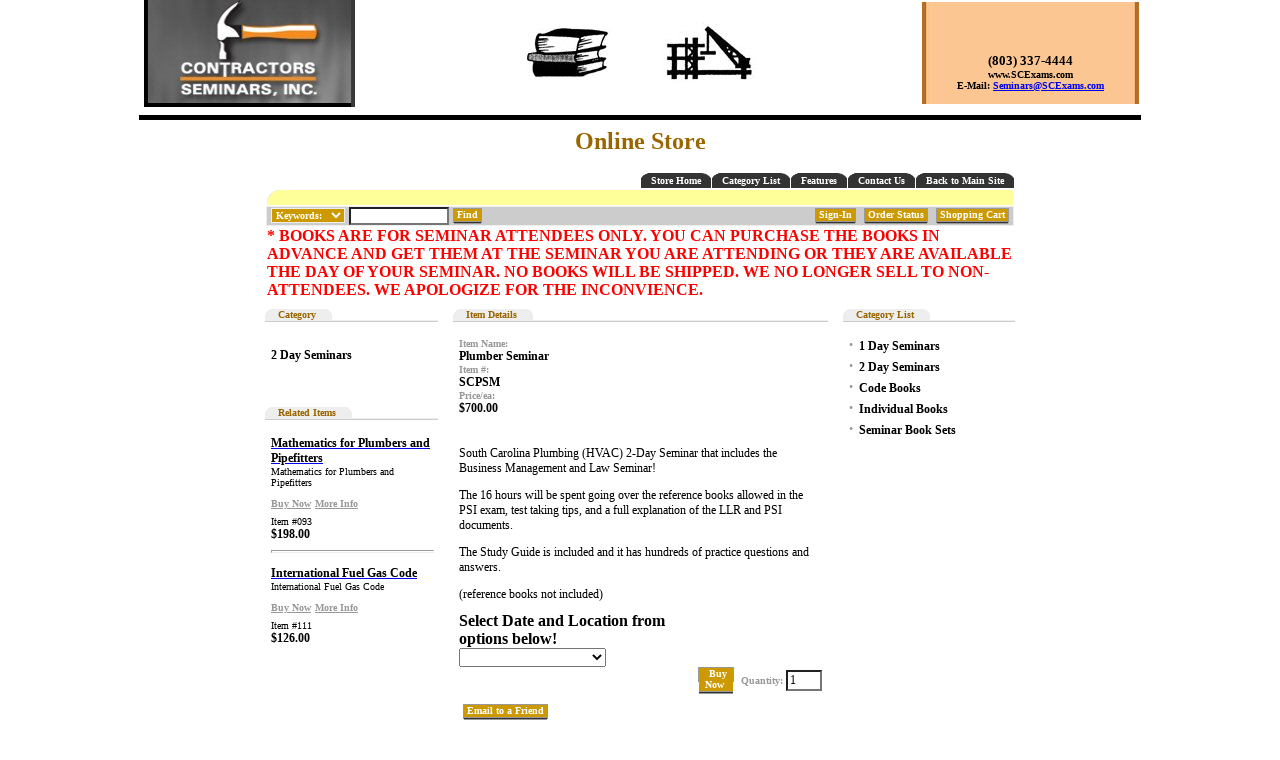

--- FILE ---
content_type: text/html
request_url: https://www.scexams.com/shop/item.asp?itemid=5
body_size: 10978
content:

<html>

<head>
<meta http-equiv="Content-Language" content="en-us">
<title>Plumber Seminar</title>
<meta name="DESCRIPTION" content="South Carolina  Plumber 2-Day 
Seminar 
">
<meta name="KEYWORDS" content="Plumber, Seminar">

<style type="text/css">
 
BODY { 
scrollbar-face-color: #FFFF99; 
scrollbar-arrow-color: #FFFFFF; 
/*
background-image: url('../images/image.jpg')
*/
} 

.topsec					{border-color: #FFFFFF; border-style: solid; border-width: 1px}
.botsec					{border-color: #FFFFFF; border-style: solid; border-width: 1px}
.searchbanner			{background-color: #CCCCCC; border-color: #EEEEEE; border-style: solid; border-width: 1px}
.topbanner				{background-color: #FFFF99; border-color: #FFFFFF; border-style: solid; border-width: 1px}
.botbanner				{background-color: #CC9966; border-color: #FFFFFF; border-style: solid; border-width: 1px}
.area1					{background-color: #FFFFFF; border-color: #FFFFFF; border-style: solid; border-width: 1px}
.area2					{background-color: #FFFFFF; border-color: #FFFFFF; border-style: solid; border-width: 1px}
/*
.leftcol				{background-color: #EE99EE; border-color: #FFFFFF; border-style: solid; border-width: 1px}
.rightcol				{background-color: #FF67FF; border-color: #FFFFFF; border-style: solid; border-width: 1px}
*/

.botlinksec				{background-color: #FFFFFF}
.rowline				{color: #EEEEEE; height: 1px}

/* Main Menu Tabs Text & Background */
.mmtabtextlinkS 		{color: #FFFFFF; font-family: Tahoma; font-size: 10px; font-weight: bold; text-decoration: underline;}
.mmtabtextlinkL 		{color: #FFFFFF; font-family: Tahoma; font-size: 12px; font-weight: bold; text-decoration: underline;}
.mmspacerS 				{color: #FFFFFF; font-family: Tahoma; font-size: 10px; font-weight: bold;}
.mmspacerL 				{color: #FFFFFF; font-family: Tahoma; font-size: 12px; font-weight: bold;}
.mmstyle6	   			{color: #FFFFFF; font-family: Tahoma; font-size: 12px; font-weight: bold; text-decoration: none}
.mmstyle5	   			{color: #FFFFFF; font-family: Tahoma; font-size: 12px; font-weight: bold; text-decoration: none}
.mmtabtextL A 			{color: #FFFFFF; font-family: Tahoma; font-size: 10px; font-weight: bold; text-decoration: none;}
.mmtabtextS A 			{color: #FFFFFF; font-family: Tahoma; font-size: 10px; font-weight: bold; text-decoration: none;}

/* Heading Text Styles */
.hdstyle10	   			{font-family: Tahoma; font-size: 10px; font-weight: bold; text-decoration: none}
.hdstyle12	   			{font-family: Tahoma; font-size: 12px; font-weight: bold; text-decoration: none}

/* Button Text & Background */
.buttonsstandard		{font-size:10px; font-weight: bold; font-family: Tahoma; margin-left: 2px; margin-top: 2px;�margin-bottom: 2px; margin-right: 2px;}
.tabtext 				{position: relative; left: 0px; top: 0px}
.catdelim               {color: #999999; font-family: Tahoma; font-size: 8px; text-decoration: none}
  
.itemname               {color: #000000; font-family: Tahoma; font-size: 12px; font-weight: bold; text-decoration: none}
.itemname A            	{color: #000000; font-family: Tahoma; font-size: 12px; font-weight: bold; text-decoration: none}
.catname                {color: #000000; font-family: Tahoma; font-size: 12px; font-weight: bold; text-decoration: none}
.catname  A             {color: #000000; font-family: Tahoma; font-size: 12px; font-weight: bold; text-decoration: none}
.subcats                {color: #000000; font-family: Tahoma; font-size: 12px; font-weight: bold; text-decoration: none}
.subcats  A             {color: #000000; font-family: Tahoma; font-size: 12px; font-weight: bold; text-decoration: none}
.cartdata               {color: #000000; font-family: Tahoma; font-size: 11px; font-weight: bold; text-decoration: none}
.cartdata A           	{color: #000000; font-family: Tahoma; font-size: 11px; font-weight: bold; text-decoration: none}
.cartdata2              {color: #000000; font-family: Tahoma; font-size: 10px; font-weight: bold; text-decoration: none}
.cartdata2 A            {color: #000000; font-family: Tahoma; font-size: 10px; font-weight: bold; text-decoration: none}

.catdesc                {color: #000000; font-family: Tahoma; font-size: 10px; text-decoration: none}
.fitems					{color: #000000; font-family: Tahoma; font-size: 10px}
.itemdesc               {color: #000000; font-family: Tahoma; font-size: 10px}
.itemdesc   A           {color: #000000; font-family: Tahoma; font-size: 10px}

.listdesc              {color: #000000; font-family: Tahoma; font-size: 10px}
.price                 {color: #000000; font-family: Tahoma; font-size: 12px; font-weight: bold}
.listprice             {color: #000000; font-family: Tahoma; font-size: 10px; font-weight: bold}
.listname              {color: #000000; font-family: Tahoma; font-size: 12px; font-weight: bold; text-decoration: none}
.listitemno            {color: #000000; font-family: Tahoma; font-size: 10px; font-weight: bold}

.toplevelcat           {color: #000000; font-family: Tahoma; font-size: 12px; font-weight: bold; text-decoration: none}
.toplevelcat A          {color: #000000; font-family: Tahoma; font-size: 12px; font-weight: bold; text-decoration: none}
.toplevelcatdot        {color: #999999; font-family: Tahoma; font-size: 12px; font-weight: normal; text-decoration: none}
.toplevelcatdes        {color: #000000; font-family: Tahoma; font-size: 10px; text-decoration: none}
.toplevelsub   A        {color: #000000; font-family: Tahoma; font-size: 10px; font-weight: bold; text-decoration: none}
.toplevelsubdot        {color: #999999; font-family: Tahoma; font-size: 8px; font-weight: bold; text-decoration: none}
.toplevelsubdes        {color: #000000; font-family: Tahoma; font-size: 10px; text-decoration: none}

.messages               {color: #999999; font-family: Tahoma; font-size: 10px; font-weight: bold}
.messages  A            {color: #999999; font-family: Tahoma; font-size: 10px; font-weight: bold}
.textlinks            {font-family: Tahoma; font-size: 10px; font-weight: bold}
.textlinks  A           {font-family: Tahoma; font-size: 10px; font-weight: bold}

/*Download Page Message      */
.messages2          {color: #999999; font-family: Tahoma; font-size: 14px; font-weight: bold}
.errors             {color: red; font-family: Tahoma; font-size: 10px; font-weight: bold}

/* Payment Processing Message */
.messages3          {color: #999999; font-family: Tahoma; font-size: 14px; font-weight: bold}

/* Top & Bottom Banners */
.menutabtxt 	   	{color: #FFFFFF; font-family: Tahoma; font-size: 10px; font-weight: bold; text-align: center; padding-top:0; text-decoration: none}
.bannertxt 	   		{color: #FFFFFF; font-family: Tahoma; font-size: 10px; font-weight: bold; text-decoration: none}
.botbannermenu	  	{color: #FFFFFF; font-family: Tahoma; font-size: 10px}
.botbannermenu	A 	{color: #999999; font-family: Tahoma; font-size: 10px}
.searchtxt 	   	  	{color: #FFFFFF; font-family: Tahoma; font-size: 10px; font-weight: bold; text-decoration: none}
.sbannertxt 	   	{color: #FFFFFF; font-family: Tahoma; font-size: 10px; font-weight: bold; text-decoration: none}

/* Top & Bottom Banners */
.butttxt 	   		{color: #FFFFFF; font-family: Tahoma; font-size: 10px; font-weight: bold; text-decoration: none}
.linktxt 	   		{color: #000000; font-family: Tahoma; font-size: 10px; font-weight: bold; text-decoration: none}

/* Search Banner */
.sbanner 			{color: ; font-family: Tahoma; font-size: 10px; text-decoration: none}

/* Forms */
.formheadings 	   	{color: #999999; font-family: Tahoma; font-size: 10px; font-weight: bold; text-decoration: none}
.forms				{background-color: #EEEEEE; color: #999999; font-family: Tahoma; font-size: 10px; font-weight: bold; text-decoration: none}
.formbox     		{font-family: Tahoma;	font-size: 11px; font-weight: normal} 
.forms  textarea	{background-color: #FFFFFF; color: #000000; font-family: Tahoma; font-size: 12px; font-weight: normal} 
.forms	select		{background-color: #FFFFFF; color: #000000; border: 1px solid #EEEEEE; font-family: Tahoma; font-size: 12px; font-weight: normal} 
.formordertotal	   	{color: #999999; font-family: Tahoma; font-size: 12px; font-weight: bold; text-decoration: none}
.searchforms		{background-color: #CC9900; color: #FFFFFF; border: 1px solid #EEEEEE; font-family: Tahoma; font-size: 10px; font-weight: bold;}
.searchinput     	{font-family: Tahoma; color: #000000; font-size: 11px; font-weight: normal; background-color: #FFFFFF; width: 100px}


/* below are for different sized form fields */
.formfield    		{font-family: Tahoma; font-size: 12px; font-weight: normal; background-color: #FFFFFF; width: 200px} 
.formfield2     	{font-family: Tahoma; font-size: 12px; font-weight: normal; background-color: #FFFFFF; width: 50px} 
.formfield3     	{font-family: Tahoma; font-size: 12px; font-weight: normal; background-color: #FFFFFF; width: 100px} 
.formfield4     	{font-family: Tahoma; font-size: 12px; font-weight: normal; background-color: #FFFFFF; width: 275px} 
.formfield5     	{font-family: Tahoma; font-size: 12px; font-weight: normal; background-color: #FFFFFF; width: 35px} 

/* Item Detail & Item Options Form */
.itemdescription    {color: #000000; font-family: Tahoma; font-size: 12px; font-weight: normal;} 
.itemformheadings 	{color: #999999; font-family: Tahoma; font-size: 10px; font-weight: bold; text-decoration: none}
.iteminput			{background-color: #FFFFFF; color: #000000; font-family: Tahoma; font-size: 12px; font-weight: normal} 
.itemtextarea		{background-color: #FFFFFF; color: #000000; font-family: Tahoma; font-size: 12px; font-weight: normal} 
.itemcheck			{color: #000000; font-family: Tahoma; font-size: 12px; font-weight: normal} 
.itemselect			{background-color: #FFFFFF; color: #000000; border: 1px solid #000000; font-family: Tahoma; font-size: 12px; font-weight: normal} 
.itemradio			{color: #000000; font-family: Tahoma; font-size: 12px; font-weight: normal} 

/* Order Receipt Page     */
.orderheader	{background-color: #EEEEEE; color: #996600; font-family: Tahoma; font-size: 10px; font-weight: bold; text-decoration: none}
.orderheader2	{color: #000000; font-family: Tahoma; font-size: 11px}
.ordertxt     {color: #000000; font-family: Tahoma; font-size: 11px}
.orderheader3	{color: #996600; font-family: Tahoma; font-size: 14px; font-weight: bold; text-decoration: none}

/* Headers & Buttons */
.butttest	   	{color: #996600; font-family: Tahoma,sans-serif; font-size: 11px; font-weight: bold; padding-top:0; padding-left:25; padding-right:10; text-decoration: none}
.headingimg 	 {color: #996600; font-family: Tahoma,sans-serif; font-size: 11px; font-weight: bold; padding-top:0; padding-left:10; padding-right:10; text-decoration: none}
</style>
<script language="JavaScript">
<!-- Required for several pages, saves data before exiting page!
function submitform() 
{
	document.form.submit()
}
function searchform() 
{
	document.searchform.submit()
}

function jumptopage(pg) 
{
	document.next.page.value=pg;
	document.next.submit()
}

  function showwindow(thewidth,theheight,theurl)
  {
   if (!window.pdWindow) 
    {
	pdWindow = window.open(theurl,"PopOpt","width=" + thewidth + ",height=" + theheight + ",toolbar=0,status=0,location=0,menubar=0,scrollbars=yes,resizable=0");

    }
   else
	{
	if (!pdWindow.closed)
	  {
	  //pdWindow.focus();
	  pdWindow.close();
	  pdWindow = window.open(theurl,"PopOpt","width=" + thewidth + ",height=" + theheight + ",toolbar=0,status=0,location=0,menubar=0,scrollbars=yes,resizable=0");
	  }
	 else
	  {
	   pdWindow = window.open(theurl,"PopOpt","width=" + thewidth + ",height=" + theheight + ",toolbar=0,status=0,location=0,menubar=0,scrollbars=yes,resizable=0");
	  }
	}
   }
   
function quickadd(qaid,qaqty) 
{
	document.quickadd.itemid.value=qaid;
	document.quickadd.qty.value=qaqty;
	document.quickadd.submit()
}   

//-->
</script>
</head>

<body marginheight="0" bgcolor="#FFFFFF" marginwidth="0" topmargin="0" rightmargin="0" leftmargin="0" bottommargin="0" >
<center>
<table border="0" cellpadding="0" cellspacing="0" width="750">
  <tr>
    <td width="100%"><table width =1000 border=0 cellpadding=0 cellspacing=0>
	<tr>
<td>

<table width=780 border=0 cellpadding=0 cellspacing=0>
	<tr>
<td width =220 align = center>
<img src="../../cover_logo.jpg" alt="Contractors Seminars 
logo" width=211 height=107>
</td>
	<td width=139 align=center></td>
	<td width=139 align=center><img 
src="../../cover_books.jpg" ></td>	
	<td width=139 align=center><img 
src="../../cover_crane.jpg" ></td>	
	<td width=139 align=center></td>
	</tr>
	</table>
	</center>
</td>
<td>
<table width=217 height=102 background = 
"../../cover_top_right_bg.jpg">
	<tr>
	<td>
<center>
	<BR><BR>
	<font size=2><B> (803) 337-4444</font><BR>
	<font size=1>www.SCExams.com <br>
	E-Mail: <a 
href="mailto:Seminars@SCExams.com">Seminars@SCExams.com</a>
</B></font>
	</center>
	</td>
	</tr>
	</table>

</td>
	</tr>
<tr valign=top>
<td colspan=2>
<HR width = 1000 size=5 color="black">
<center><font size=5 color = #996600><B>Online Store</center>
</font>
</td>
</tr>
	</table>
<br>
</td>
  </tr>
</table>
<table border="0" cellpadding="0" cellspacing="0" width="750">
  <tr>
    <td></td>
    <td align="Right" valign="bottom">
    <table border="0" cellpadding="0" cellspacing="0">
      <tr>
        
        <td valign="top" bgcolor="#333333">
        <table width="100%" border="0" cellpadding="0" cellspacing="0">
          <tr>
            <td align="left" valign="top">
            <img border="0" src="img/mm_topl.gif" alt="Store Home" width="10" height="5"></td>
            <td valign="middle"><a class="bannertxt" href="https://www.scexams.com/shop/">Store Home</a></td>
            <td height="15" align="right" valign="top">
            <img border="0" src="img/mm_topr.gif" width="10" height="5"></td>
          </tr>
        </table>
        </td>
        
        <td valign="bottom" bgcolor="#FFFFFF">
        <img border="0" src="img/pixel.gif" width="1" height="5"></td>
        
        <td valign="top" bgcolor="#333333">
        <table width="100%" border="0" cellpadding="0" cellspacing="0">
          <tr>
            <td align="left" valign="top">
            <img border="0" src="img/mm_topl.gif" alt="Category List" width="10" height="5"></td>
            <td valign="middle"><a class="bannertxt" href="http://www.scexams.com/shop/listcats.asp">Category List</a></td>
            <td height="15" align="right" valign="top">
            <img border="0" src="img/mm_topr.gif" width="10" height="5"></td>
          </tr>
        </table>
        </td>
        
        <td valign="bottom" bgcolor="#FFFFFF">
        <img border="0" src="img/pixel.gif" width="1" height="5"></td>
        
        <td valign="top" bgcolor="#333333">
        <table width="100%" border="0" cellpadding="0" cellspacing="0">
          <tr>
            <td align="left" valign="top">
            <img border="0" src="img/mm_topl.gif" alt="Features" width="10" height="5"></td>
            <td valign="middle"><a class="bannertxt" href="http://www.scexams.com/shop/features.asp">Features</a></td>
            <td height="15" align="right" valign="top">
            <img border="0" src="img/mm_topr.gif" width="10" height="5"></td>
          </tr>
        </table>
        </td>
        
        <td valign="bottom" bgcolor="#FFFFFF">
        <img border="0" src="img/pixel.gif" width="1" height="5"></td>
        
        <td valign="top" bgcolor="#333333">
        <table width="100%" border="0" cellpadding="0" cellspacing="0">
          <tr>
            <td align="left" valign="top">
            <img border="0" src="img/mm_topl.gif" alt="Contact Us" width="10" height="5"></td>
            <td valign="middle"><a class="bannertxt" href="mailto:seminars@scexams.com">Contact Us</a></td>
            <td height="15" align="right" valign="top">
            <img border="0" src="img/mm_topr.gif" width="10" height="5"></td>
          </tr>
        </table>
        </td>
        
        <td valign="bottom" bgcolor="#FFFFFF">
        <img border="0" src="img/pixel.gif" width="1" height="5"></td>
        
        <td valign="top" bgcolor="#333333">
        <table width="100%" border="0" cellpadding="0" cellspacing="0">
          <tr>
            <td align="left" valign="top">
            <img border="0" src="img/mm_topl.gif" alt="Back to Main Site" width="10" height="5"></td>
            <td valign="middle"><a class="bannertxt" href="https://www.scexams.com/default.asp">Back to Main Site</a></td>
            <td height="15" align="right" valign="top">
            <img border="0" src="img/mm_topr.gif" width="10" height="5"></td>
          </tr>
        </table>
        </td>
        
        <td valign="bottom" bgcolor="#FFFFFF">
        <img border="0" src="img/pixel.gif" width="1" height="5"></td>
        
      </tr>
    </table>
    </td>
  </tr>
</table>
<table class="topsec" border="0" cellspacing="0" width="750" cellpadding="0">
  
  <tr>
    <td width="100%" class="topbanner">
    <table border="0" cellpadding="0" cellspacing="0" width="100%">
      <tr>
        <td width="20" valign="top"><img border="0" src="img/top_uplef.gif" width="15" height="15"></td>
        <td width="700"></td>
        <td width="20" align="right" valign="top"></td>
      </tr>
    </table>
    </td>
  </tr>
  
  <tr>
    <td width="100%" class="searchbanner">
    <table border="0" cellpadding="0" cellspacing="0" width="100%">
      <tr>
        <td>
        <table border="0" cellpadding="0" cellspacing="0">
          <form method="POST" action="https://www.scexams.com/shop/search.asp" name="searchform" id="searchform">
            <tr>
              <td>&nbsp;</td>
              <td><select class="searchforms" name="sfield">
              <option value>Keywords:</option>
              <option value="itemno" >
              Item #:</option>
              <option value="name" >
              Item Name:</option>
              <option value="shortdesc" >
              Description:</option>
              </select> </td>
              <td>&nbsp;</td>
              <td>
              <input class="searchinput" name="search" type="text" size="15">
              </td>
              <td>
<table height="15" border="0" cellpadding="0" cellspacing="0">
  <tr>
    <td valign="top">
    <table width="5" height="13" border="0" cellpadding="0" cellspacing="0">
      <tr>
        <td width="4">
        <img border="0" src="img/pixel.gif" width="4" height="15"></td>
        <td width="1" bgcolor="#999999"><img border="0" src="img/pixel.gif" width="1" height="15"></td>
      </tr>
    </table>
    </td>
    <td>
    <table border="0" cellpadding="0" cellspacing="0" style="border-collapse: collapse" bordercolor="#111111" width="100%" id="AutoNumber9">
      <tr>
        <td width="100%" bgcolor="#999999">
        <img border="0" src="img/pixel.gif" width="1"></td>
      </tr>
      <tr>
        <td bgcolor="#CC9900" width="100%" align="center"><font size="1">
        <a class="butttxt" style="color: #FFFFFF"  href="Javascript: document.searchform.submit()">&nbsp;Find&nbsp;</a></font></td>
      </tr>
      <tr>
        <td width="100%" bgcolor="#CC9900"><img border="0" src="img/pixel.gif" width="1" height="1"></td>
      </tr>
      <tr>
        <td width="100%" bgcolor="#999999"><img border="0" src="img/pixel.gif" width="1" height="1"></td>
      </tr>
      <tr>
        <td width="100%" bgcolor="#333333"><img border="0" src="img/pixel.gif" width="1" height="1"></td>
      </tr>
      <tr>
        <td width="100%" bgcolor="#999999"><img border="0" src="img/pixel.gif" width="1" height="1"></td>
      </tr>
    </table>
    </td>
    <td valign="top">
    <table width="5" height="13" border="0" cellpadding="0" cellspacing="0">
      <tr>
        <td width="1" bgcolor="#999999">
        <img border="0" src="img/pixel.gif" width="1" height="15"></td>
        <td width="4">
        <img border="0" src="img/pixel.gif" width="4" height="15"></td>
      </tr>
    </table>
    </td>
  </tr>
</table>
</td>
            </tr>
          </form>
        </table>
        </td>
        <td align="right">
        <table border="0" cellpadding="0" cellspacing="0">
          <tr>
            <td class="bannertxt"></td>
            <td>
<table height="15" border="0" cellpadding="0" cellspacing="0">
  <tr>
    <td valign="top">
    <table width="5" height="13" border="0" cellpadding="0" cellspacing="0">
      <tr>
        <td width="4">
        <img border="0" src="img/pixel.gif" width="4" height="15"></td>
        <td width="1" bgcolor="#999999"><img border="0" src="img/pixel.gif" width="1" height="15"></td>
      </tr>
    </table>
    </td>
    <td>
    <table border="0" cellpadding="0" cellspacing="0" style="border-collapse: collapse" bordercolor="#111111" width="100%" id="AutoNumber9">
      <tr>
        <td width="100%" bgcolor="#999999">
        <img border="0" src="img/pixel.gif" width="1"></td>
      </tr>
      <tr>
        <td bgcolor="#CC9900" width="100%" align="center"><font size="1">
        <a class="butttxt" style="color: #FFFFFF"  href="https://www.scexams.com/shop/signin.asp?refer=">&nbsp;Sign-In&nbsp;</a></font></td>
      </tr>
      <tr>
        <td width="100%" bgcolor="#CC9900"><img border="0" src="img/pixel.gif" width="1" height="1"></td>
      </tr>
      <tr>
        <td width="100%" bgcolor="#999999"><img border="0" src="img/pixel.gif" width="1" height="1"></td>
      </tr>
      <tr>
        <td width="100%" bgcolor="#333333"><img border="0" src="img/pixel.gif" width="1" height="1"></td>
      </tr>
      <tr>
        <td width="100%" bgcolor="#999999"><img border="0" src="img/pixel.gif" width="1" height="1"></td>
      </tr>
    </table>
    </td>
    <td valign="top">
    <table width="5" height="13" border="0" cellpadding="0" cellspacing="0">
      <tr>
        <td width="1" bgcolor="#999999">
        <img border="0" src="img/pixel.gif" width="1" height="15"></td>
        <td width="4">
        <img border="0" src="img/pixel.gif" width="4" height="15"></td>
      </tr>
    </table>
    </td>
  </tr>
</table>
 </td>
            <td>
<table height="15" border="0" cellpadding="0" cellspacing="0">
  <tr>
    <td valign="top">
    <table width="5" height="13" border="0" cellpadding="0" cellspacing="0">
      <tr>
        <td width="4">
        <img border="0" src="img/pixel.gif" width="4" height="15"></td>
        <td width="1" bgcolor="#999999"><img border="0" src="img/pixel.gif" width="1" height="15"></td>
      </tr>
    </table>
    </td>
    <td>
    <table border="0" cellpadding="0" cellspacing="0" style="border-collapse: collapse" bordercolor="#111111" width="100%" id="AutoNumber9">
      <tr>
        <td width="100%" bgcolor="#999999">
        <img border="0" src="img/pixel.gif" width="1"></td>
      </tr>
      <tr>
        <td bgcolor="#CC9900" width="100%" align="center"><font size="1">
        <a class="butttxt" style="color: #FFFFFF"  href="https://www.scexams.com/shop/orderstatus.asp">&nbsp;Order Status&nbsp;</a></font></td>
      </tr>
      <tr>
        <td width="100%" bgcolor="#CC9900"><img border="0" src="img/pixel.gif" width="1" height="1"></td>
      </tr>
      <tr>
        <td width="100%" bgcolor="#999999"><img border="0" src="img/pixel.gif" width="1" height="1"></td>
      </tr>
      <tr>
        <td width="100%" bgcolor="#333333"><img border="0" src="img/pixel.gif" width="1" height="1"></td>
      </tr>
      <tr>
        <td width="100%" bgcolor="#999999"><img border="0" src="img/pixel.gif" width="1" height="1"></td>
      </tr>
    </table>
    </td>
    <td valign="top">
    <table width="5" height="13" border="0" cellpadding="0" cellspacing="0">
      <tr>
        <td width="1" bgcolor="#999999">
        <img border="0" src="img/pixel.gif" width="1" height="15"></td>
        <td width="4">
        <img border="0" src="img/pixel.gif" width="4" height="15"></td>
      </tr>
    </table>
    </td>
  </tr>
</table>
</td>
            <td></td>
            <td>
<table height="15" border="0" cellpadding="0" cellspacing="0">
  <tr>
    <td valign="top">
    <table width="5" height="13" border="0" cellpadding="0" cellspacing="0">
      <tr>
        <td width="4">
        <img border="0" src="img/pixel.gif" width="4" height="15"></td>
        <td width="1" bgcolor="#999999"><img border="0" src="img/pixel.gif" width="1" height="15"></td>
      </tr>
    </table>
    </td>
    <td>
    <table border="0" cellpadding="0" cellspacing="0" style="border-collapse: collapse" bordercolor="#111111" width="100%" id="AutoNumber9">
      <tr>
        <td width="100%" bgcolor="#999999">
        <img border="0" src="img/pixel.gif" width="1"></td>
      </tr>
      <tr>
        <td bgcolor="#CC9900" width="100%" align="center"><font size="1">
        <a class="butttxt" style="color: #FFFFFF"  href="https://www.scexams.com/shop/showcart.asp">&nbsp;Shopping Cart&nbsp;</a></font></td>
      </tr>
      <tr>
        <td width="100%" bgcolor="#CC9900"><img border="0" src="img/pixel.gif" width="1" height="1"></td>
      </tr>
      <tr>
        <td width="100%" bgcolor="#999999"><img border="0" src="img/pixel.gif" width="1" height="1"></td>
      </tr>
      <tr>
        <td width="100%" bgcolor="#333333"><img border="0" src="img/pixel.gif" width="1" height="1"></td>
      </tr>
      <tr>
        <td width="100%" bgcolor="#999999"><img border="0" src="img/pixel.gif" width="1" height="1"></td>
      </tr>
    </table>
    </td>
    <td valign="top">
    <table width="5" height="13" border="0" cellpadding="0" cellspacing="0">
      <tr>
        <td width="1" bgcolor="#999999">
        <img border="0" src="img/pixel.gif" width="1" height="15"></td>
        <td width="4">
        <img border="0" src="img/pixel.gif" width="4" height="15"></td>
      </tr>
    </table>
    </td>
  </tr>
</table>
</td>
            <td></td>
            
          </tr>
        </table>
        </td>
      </tr>
    </table>
    </td>
  </tr>
  <tr>
    <td>
    <table class="area1" border="0" cellpadding="0" cellspacing="0" width="100%">
      <tr>
        <td width="100%"><strong style="color:#ff0000; font-weight:700;">*  BOOKS ARE FOR 
SEMINAR ATTENDEES ONLY. YOU CAN PURCHASE THE BOOKS IN ADVANCE 
AND GET THEM AT THE SEMINAR YOU ARE ATTENDING OR THEY ARE 
AVAILABLE THE DAY OF YOUR SEMINAR. NO BOOKS WILL BE SHIPPED. WE 
NO LONGER SELL TO NON-ATTENDEES. WE APOLOGIZE FOR THE 
INCONVIENCE.
</strong></td>
      </tr>
    </table>
     </td>
  </tr>
</table>
</center>
  <SCRIPT LANGUAGE="JavaScript">
  <!--
  function updateprice() {
    document.form.action = 'https://www.scexams.com/shop/item.asp';
    document.form.submit()
  }
  // -->
</SCRIPT>
<SCRIPT LANGUAGE="JavaScript">
  <!--
  function addtowishlist() {
    document.form.action = 'https://www.scexams.com/shop/wlistcart.asp';
    document.form.submit()
  }
  // -->
</SCRIPT>
<script LANGUAGE="JavaScript">
<!-- 
  function showimage(thefile)
  {
   if (!window.popWindow) 
    {
	popWindow = window.open("imageview.asp?file=" + thefile,"View","width=500,height=450,toolbar=0,status=0,location=0,menubar=0,scrollbars=yes,resizable=1");
	}
   else
	{
	if (!popWindow.closed)
	  {
	  popWindow.focus();
	  popWindow.location = 'imageview.asp?file=' + thefile
	  }
	 else
	  {
	   popWindow = window.open("imageview.asp?file=" + thefile,"View","width=500,height=450,toolbar=0,status=0,location=0,menubar=0,scrollbars=yes,resizable=1");
	  }
	}
   }
//-->
</script>
<script LANGUAGE="JavaScript">
<!-- 
  function optlinkpopup(thewidth,theheight,theurl)
  {
   if (!window.poplinkWindow) 
    {
	poplinkWindow = window.open(theurl,"PopOpt","width=" + thewidth + ",height=" + theheight + ",toolbar=0,status=0,location=0,menubar=0,scrollbars=yes,resizable=0");

    }
   else
	{
	if (!poplinkWindow.closed)
	  {
	  //poplinkWindow.focus();
	  poplinkWindow.close();
	  poplinkWindow = window.open(theurl,"PopOpt","width=" + thewidth + ",height=" + theheight + ",toolbar=0,status=0,location=0,menubar=0,scrollbars=yes,resizable=0");
	  }
	 else
	  {
	   poplinkWindow = window.open(theurl,"PopOpt","width=" + thewidth + ",height=" + theheight + ",toolbar=0,status=0,location=0,menubar=0,scrollbars=yes,resizable=0");
	  }
	}
   }
//-->
</script>
<center>
<table border="0" cellpadding="0" cellspacing="0" width="750">
  <tr>
    <td>
    <table cellspacing="0" width="100%" cellpadding="0">
      <tr>
        
        <td width="23%" valign="top" align="center" class="leftcol">
        <table border="0" cellpadding="0" cellspacing="0" width="100%">
          <tr>
            <td width="100%" valign="top">    
    <!-- LEFT COLUMN -->
    
<table width="100%" border="0" cellpadding="0" cellspacing="0">
  <tr>
    <td width="100%" height="8"></td>
  </tr>
</table> 

<table border="0" cellpadding="0" cellspacing="0">
  <tr>
    <td align="left" valign="top" bgcolor="#EEEEEE">
    <img border="0" src="img/top_uplef.gif" width="10" height="10"></td>
    <td align="left" valign="middle" bgcolor="#EEEEEE"><b>
    <font size="1" face="Verdana" color="#996600">&nbsp;Category&nbsp;&nbsp;</font></b></td>
    <td align="right" valign="top" bgcolor="#EEEEEE">
    <img border="0" src="img/top_uprig.gif" width="10" height="10"></td>
  </tr>
</table>
<table border="0" cellpadding="0" cellspacing="0" width="100%">
  <tr>
    <td width="100%" bgcolor="#EEEEEE" align="left">
    <img border="0" src="img/pixel.gif" width="100%" height="1"></td>
  </tr>
  <tr>
    <td width="100%" bgcolor="#CCCCCC" align="left">
    <img border="0" src="img/pixel.gif" width="100%" height="1"></td>
  </tr>
</table>
    
    <table border="0" style="background-color: #FFFFFF; border-color: #FFFFFF; border-style: solid; border-width: 1px" cellpadding="5" cellspacing="0" width="100%">
      <tr>
        <td></td>
      </tr>
      <tr>
        <td height="5"></td>
      </tr>
                
      <tr>
        <td>
        <table border="0" cellpadding="0" cellspacing="0" width="100%">
          <tr>
            <td class="catname"> 
    <a href="https://www.scexams.com/shop/category.asp?catid=2">2 Day Seminars</a>
    </td>
          </tr>
        </table>
        <table border="0" cellpadding="0" cellspacing="0" width="100%">
          <tr>
            <td width="5%"></td>
            <td width="95%"> 
            
    	    </td>
          </tr>
        </table>
        <table border="0" cellpadding="0" cellspacing="0" width="100%">
          <tr>
            <td height="5"></td>
          </tr>
          <tr>
            <td class="catdesc"></td>
          </tr>
          <tr>
            <td height="5"></td>
          </tr>
        </table>
        </td>
      </tr>

     <tr>
        <td class="messages" width="100%">
        <a href="https://www.scexams.com/shop/category.asp?catid=2"></a></td>
      </tr>     
	             
      <tr>
        <td height="5"></td>
      </tr>      
    </table>
    
<table width="100%" border="0" cellpadding="0" cellspacing="0">
  <tr>
    <td width="100%" height="8"></td>
  </tr>
</table> 

    <table border="0" cellpadding="0" cellspacing="0" width="100%">
      <tr>
        <td>
<table border="0" cellpadding="0" cellspacing="0">
  <tr>
    <td align="left" valign="top" bgcolor="#EEEEEE">
    <img border="0" src="img/top_uplef.gif" width="10" height="10"></td>
    <td align="left" valign="middle" bgcolor="#EEEEEE"><b>
    <font size="1" face="Verdana" color="#996600">&nbsp;Related Items&nbsp;&nbsp;</font></b></td>
    <td align="right" valign="top" bgcolor="#EEEEEE">
    <img border="0" src="img/top_uprig.gif" width="10" height="10"></td>
  </tr>
</table>
<table border="0" cellpadding="0" cellspacing="0" width="100%">
  <tr>
    <td width="100%" bgcolor="#EEEEEE" align="left">
    <img border="0" src="img/pixel.gif" width="100%" height="1"></td>
  </tr>
  <tr>
    <td width="100%" bgcolor="#CCCCCC" align="left">
    <img border="0" src="img/pixel.gif" width="100%" height="1"></td>
  </tr>
</table>
    
<table border="0" style="background-color: #FFFFFF; border-color: #FFFFFF; border-style: solid; border-width: 1px" cellpadding="5" cellspacing="0" width="100%">
  <tr>
    <td width="100%" valign="top" height="5"></td>
  </tr>
  <tr>
    <td width="100%">
<table border="0" cellpadding="0" cellspacing="0" width="100%">

  <tr>
  
    <td valign="top" width="100%">
    
        <!-- HTML for feature item -->
    <table border="0" cellpadding="0" cellspacing="0" style="border-collapse: collapse" bordercolor="#111111" width="100%" id="AutoNumber1">
      
      <tr>
        <td class="fitems" width="100%" valign="top">
        <a href="https://www.scexams.com/shop/item.asp?itemid=57">
        <span class="itemname">Mathematics for Plumbers and Pipefitters</span></a> </td>
      </tr>
      
      <tr>
        <td class="fitems" width="100%" valign="center"></td>
      </tr>
      
      </tr>
           <tr>
            <td class="fitems" width="100%" valign="top">Mathematics for Plumbers and 
Pipefitters 	</td>
          </tr> 
           
          <tr>
            <td class="fitems" width="100%" valign="top" height="5"></td>
          </tr>   
           <tr>
            <td class="fitems" width="100%" valign="top">
                <table border="0" cellpadding="0" cellspacing="0" bordercolor="#111111">
  			    <tr>
  			      <td>
<table height="15" border="0" cellpadding="0" cellspacing="0">
  <tr>
    <td valign="top"><a class="textlinks" href="Javascript: quickadd('57','1')" style="color:#999999">Buy Now</a>&nbsp;</td>
  </tr>
</table>
</td>
    			  <td>
<table height="15" border="0" cellpadding="0" cellspacing="0">
  <tr>
    <td valign="top"><a class="textlinks" href="https://www.scexams.com/shop/item.asp?itemid=57" style="color:#999999">More Info</a>&nbsp;</td>
  </tr>
</table>
</td>	  
 				</tr>
			   </table>
            </td>
          </tr> 
          <tr>
            <td class="fitems" width="100%" valign="top" height="5"></td>
          </tr> 
           
           <tr>
            <td class="fitems" width="100%" valign="top"><span class="fitems">Item #093</td>
          </tr>
           
           <tr>
            <td class="fitems" width="100%" valign="top"><span class="price">$198.00
          <br><span class=messages></span>
          </span>           
			</td>
          </tr>
           </table>
    <!-- End -->    
    </td>
  
  </tr>

  <tr>
  
    <td valign="top" width="100%">
    
        <!-- HTML for feature item -->
    <table border="0" cellpadding="0" cellspacing="0" style="border-collapse: collapse" bordercolor="#111111" width="100%" id="AutoNumber1">
      
      <tr>
        <td width="100%" valign="top"><hr class="rowline" width="100%"></td>
      </tr>
      <tr>
        <td width="100%" valign="top" height="5"></td>
      </tr>
      
      <tr>
        <td class="fitems" width="100%" valign="top">
        <a href="https://www.scexams.com/shop/item.asp?itemid=30">
        <span class="itemname">International Fuel Gas Code</span></a> </td>
      </tr>
      
      <tr>
        <td class="fitems" width="100%" valign="center"></td>
      </tr>
      
      </tr>
           <tr>
            <td class="fitems" width="100%" valign="top">International Fuel Gas Code</td>
          </tr> 
           
          <tr>
            <td class="fitems" width="100%" valign="top" height="5"></td>
          </tr>   
           <tr>
            <td class="fitems" width="100%" valign="top">
                <table border="0" cellpadding="0" cellspacing="0" bordercolor="#111111">
  			    <tr>
  			      <td>
<table height="15" border="0" cellpadding="0" cellspacing="0">
  <tr>
    <td valign="top"><a class="textlinks" href="Javascript: quickadd('30','1')" style="color:#999999">Buy Now</a>&nbsp;</td>
  </tr>
</table>
</td>
    			  <td>
<table height="15" border="0" cellpadding="0" cellspacing="0">
  <tr>
    <td valign="top"><a class="textlinks" href="https://www.scexams.com/shop/item.asp?itemid=30" style="color:#999999">More Info</a>&nbsp;</td>
  </tr>
</table>
</td>	  
 				</tr>
			   </table>
            </td>
          </tr> 
          <tr>
            <td class="fitems" width="100%" valign="top" height="5"></td>
          </tr> 
           
           <tr>
            <td class="fitems" width="100%" valign="top"><span class="fitems">Item #111</td>
          </tr>
           
           <tr>
            <td class="fitems" width="100%" valign="top"><span class="price">$126.00
          <br><span class=messages></span>
          </span>           
			</td>
          </tr>
           </table>
    <!-- End -->    
    </td>
  
  </tr>

</table>
</td>
  </tr>
</table>
</td>
      </tr>      
    </table>    
    
    <!-- end LEFT COLUMN --></td>
          </tr>
           <tr>
            <td width="100%" valign="top">
<table width="100%" border="0" cellpadding="0" cellspacing="0">
  <tr>
    <td width="100%" height="8"></td>
  </tr>
</table> 
</td>
          </tr>         
          
          
        </table>
        </td>
        <td width="2%" align="center" valign="top"><img border="0" src="img/pixel.gif" width="5" height="1"></td>
        
        <td width="50%" align="center" valign="top">
        <table border="0" cellpadding="0" cellspacing="0" width="100%">
          <tr>
            <td>    <!-- MIDDLE COLUMN -->
<table width="100%" border="0" cellpadding="0" cellspacing="0">
  <tr>
    <td width="100%" height="8"></td>
  </tr>
</table> 

<table border="0" cellpadding="0" cellspacing="0">
  <tr>
    <td align="left" valign="top" bgcolor="#EEEEEE">
    <img border="0" src="img/top_uplef.gif" width="10" height="10"></td>
    <td align="left" valign="middle" bgcolor="#EEEEEE"><b>
    <font size="1" face="Verdana" color="#996600">&nbsp;Item Details&nbsp;&nbsp;</font></b></td>
    <td align="right" valign="top" bgcolor="#EEEEEE">
    <img border="0" src="img/top_uprig.gif" width="10" height="10"></td>
  </tr>
</table>
<table border="0" cellpadding="0" cellspacing="0" width="100%">
  <tr>
    <td width="100%" bgcolor="#EEEEEE" align="left">
    <img border="0" src="img/pixel.gif" width="100%" height="1"></td>
  </tr>
  <tr>
    <td width="100%" bgcolor="#CCCCCC" align="left">
    <img border="0" src="img/pixel.gif" width="100%" height="1"></td>
  </tr>
</table>
    
    <table border="0" style="background-color: #FFFFFF; border-color: #FFFFFF; border-style: solid; border-width: 1px" cellpadding="5" cellspacing="0" width="100%">
      <tr>
        <td></td>
      </tr>
      
      <tr>
        <td><span class="messages">Item Name:<br>
        </span><span class="itemname">Plumber Seminar<br>
        </span><span class="messages">Item #:<br>
        </span><span class="itemname">SCPSM<br>
        </span>
        <span class="messages">Price/ea:<br>
        </span><span class="price">
        $700.00<br></span><br>
        

        <span class="itemdescription"><p>South Carolina Plumbing (HVAC) 2-Day 
Seminar that includes the Business Management and Law Seminar!
</p> 
<p>The 16 hours will be spent 
going over the reference books 
allowed in the PSI
exam, test taking tips, and a full explanation of the LLR and 
PSI documents.</p> <p>The Study Guide is included and it has 
hundreds of practice questions and answers.</p>
(reference books not included) <span><br />
       
        </td>
      </tr>
      
       

      <form method="post" action="https://www.scexams.com/shop/showcart.asp" name="form">
                  
        <tr>
          <td width="100%">
          <table border="0" cellpadding="0" cellspacing="0" cellborder="0">
          <tr><td>
            
             
			
			<b>Select Date and Location from options below!</b><br />
			<select  name="calendarinfo"> 
                <option></option>
             
			
			    <option>2/19/2026  -  Ridgeway</option>            
             
			
			    <option>3/25/2026  -  Ridgeway</option>            
             
			
			    <option>4/22/2026  -  Ridgeway</option>            
             
			
            </select>
        
        
            </td></tr>
            <tr>
              
              <td></td>
              <td></td>
              <td></td>
              <td>
<table height="15" border="0" cellpadding="0" cellspacing="0">
  <tr>
    <td valign="top">
    <table width="5" height="13" border="0" cellpadding="0" cellspacing="0">
      <tr>
        <td width="4">
        <img border="0" src="img/pixel.gif" width="4" height="15"></td>
        <td width="1" bgcolor="#999999"><img border="0" src="img/pixel.gif" width="1" height="15"></td>
      </tr>
    </table>
    </td>
    <td>
    <table border="0" cellpadding="0" cellspacing="0" style="border-collapse: collapse" bordercolor="#111111" width="100%" id="AutoNumber9">
      <tr>
        <td width="100%" bgcolor="#999999">
        <img border="0" src="img/pixel.gif" width="1"></td>
      </tr>
      <tr>
        <td bgcolor="#CC9900" width="100%" align="center"><font size="1">
        <a class="butttxt" style="color: #FFFFFF"  href="Javascript: document.form.submit()">&nbsp;Buy Now&nbsp;</a></font></td>
      </tr>
      <tr>
        <td width="100%" bgcolor="#CC9900"><img border="0" src="img/pixel.gif" width="1" height="1"></td>
      </tr>
      <tr>
        <td width="100%" bgcolor="#999999"><img border="0" src="img/pixel.gif" width="1" height="1"></td>
      </tr>
      <tr>
        <td width="100%" bgcolor="#333333"><img border="0" src="img/pixel.gif" width="1" height="1"></td>
      </tr>
      <tr>
        <td width="100%" bgcolor="#999999"><img border="0" src="img/pixel.gif" width="1" height="1"></td>
      </tr>
    </table>
    </td>
    <td valign="top">
    <table width="5" height="13" border="0" cellpadding="0" cellspacing="0">
      <tr>
        <td width="1" bgcolor="#999999">
        <img border="0" src="img/pixel.gif" width="1" height="15"></td>
        <td width="4">
        <img border="0" src="img/pixel.gif" width="4" height="15"></td>
      </tr>
    </table>
    </td>
  </tr>
</table>
</td>
              <td class="itemformheadings">&nbsp;Quantity:&nbsp; </td>
              <td><input class=iteminput type="text" name="qty" value="1" size="3"></td>
              
            </tr>
            
          </table>
          
           <table border="0" cellpadding="0" cellspacing="0" cellborder="0">
             <tr>
              <td height="10"></td>
              <td></td>
            </tr>          
            <tr>
              <td>
<table height="15" border="0" cellpadding="0" cellspacing="0">
  <tr>
    <td valign="top">
    <table width="5" height="13" border="0" cellpadding="0" cellspacing="0">
      <tr>
        <td width="4">
        <img border="0" src="img/pixel.gif" width="4" height="15"></td>
        <td width="1" bgcolor="#999999"><img border="0" src="img/pixel.gif" width="1" height="15"></td>
      </tr>
    </table>
    </td>
    <td>
    <table border="0" cellpadding="0" cellspacing="0" style="border-collapse: collapse" bordercolor="#111111" width="100%" id="AutoNumber9">
      <tr>
        <td width="100%" bgcolor="#999999">
        <img border="0" src="img/pixel.gif" width="1"></td>
      </tr>
      <tr>
        <td bgcolor="#CC9900" width="100%" align="center"><font size="1">
        <a class="butttxt" style="color: #FFFFFF"  href="https://www.scexams.com/shop/emailafriend.asp?itemid=5">&nbsp;Email to a Friend&nbsp;</a></font></td>
      </tr>
      <tr>
        <td width="100%" bgcolor="#CC9900"><img border="0" src="img/pixel.gif" width="1" height="1"></td>
      </tr>
      <tr>
        <td width="100%" bgcolor="#999999"><img border="0" src="img/pixel.gif" width="1" height="1"></td>
      </tr>
      <tr>
        <td width="100%" bgcolor="#333333"><img border="0" src="img/pixel.gif" width="1" height="1"></td>
      </tr>
      <tr>
        <td width="100%" bgcolor="#999999"><img border="0" src="img/pixel.gif" width="1" height="1"></td>
      </tr>
    </table>
    </td>
    <td valign="top">
    <table width="5" height="13" border="0" cellpadding="0" cellspacing="0">
      <tr>
        <td width="1" bgcolor="#999999">
        <img border="0" src="img/pixel.gif" width="1" height="15"></td>
        <td width="4">
        <img border="0" src="img/pixel.gif" width="4" height="15"></td>
      </tr>
    </table>
    </td>
  </tr>
</table>
</td>
              <td></td>
            </tr>
          </table>         
          
          
          
          </td>
        </tr>
           
        <tr>
          <td width="100%">
          <input type="hidden" name="affillink" value="">
          <input type="hidden" name="catcount" value="0">
          <input type="hidden" name="itemid" value="5">
          <input type="hidden" name="task" value="addnew">
          <input type="hidden" name="wlist" value="">
          </td>
        </tr>
      </form>
      
     <tr>
        <td width="100%" height="10"></td>
      </tr>        
    </table>
    
<table width="100%" border="0" cellpadding="0" cellspacing="0">
  <tr>
    <td width="100%" height="8"></td>
  </tr>
</table> 

    <!-- end MIDDLE --></td>
          </tr>
        </table>
        </td>
        
        <td width="2%" align="center" valign="top"><img border="0" src="img/pixel.gif" width="5" height="1"></td>
        <td width="23%" valign="top" align="center" class="rightcol">
        <table border="0" cellpadding="0" cellspacing="0" width="100%">
          <tr>
            <td width="100%">
<table width="100%" border="0" cellpadding="0" cellspacing="0">
  <tr>
    <td width="100%" height="8"></td>
  </tr>
</table> 

<table border="0" cellpadding="0" cellspacing="0">
  <tr>
    <td align="left" valign="top" bgcolor="#EEEEEE">
    <img border="0" src="img/top_uplef.gif" width="10" height="10"></td>
    <td align="left" valign="middle" bgcolor="#EEEEEE"><b>
    <font size="1" face="Verdana" color="#996600">&nbsp;Category List&nbsp;&nbsp;</font></b></td>
    <td align="right" valign="top" bgcolor="#EEEEEE">
    <img border="0" src="img/top_uprig.gif" width="10" height="10"></td>
  </tr>
</table>
<table border="0" cellpadding="0" cellspacing="0" width="100%">
  <tr>
    <td width="100%" bgcolor="#EEEEEE" align="left">
    <img border="0" src="img/pixel.gif" width="100%" height="1"></td>
  </tr>
  <tr>
    <td width="100%" bgcolor="#CCCCCC" align="left">
    <img border="0" src="img/pixel.gif" width="100%" height="1"></td>
  </tr>
</table>
    
<table border="0" style="background-color: #FFFFFF; border-color: #FFFFFF; border-style: solid; border-width: 1px" cellpadding="5" cellspacing="0" width="100%">
 <tr>
    <td width="100%" height="5"></td>
  </tr>
  <tr>
    <td width="100%">
<table width="100%" border="0" cellpadding="0" cellspacing="0">
  <tr>
    <td valign="top" align="left">
    <table width="100%" border="0" cellpadding="0" cellspacing="0">
        
      <tr>
        <td valign="top" align="left">
        <table width="100%" border="0" cellpadding="0" cellspacing="0">
          <tr>
            <td width="10" class=toplevelcatdot valign="middle">&#149;<img border="0" width="7" height="3" src="img/pixel.gif" alt="1 Day Seminars"></td>
            <td class="toplevelcat"><a href="category.asp?catid=6">1 Day Seminars</a></td>
          </tr>
        </table>
        </td>
      </tr>  
      
      <tr>
        <td valign="top" align="left">        
        <table border="0" cellpadding="0" cellspacing="0" width="100%">
                
        </table>
        </td>
      </tr>
      
      <tr>
        <td valign="top" align="left">
        <table width="100%" border="0" cellpadding="0" cellspacing="0">
          <tr>
            <td width="10"></td>
            <td height="3"></td>
          </tr>
        </table>
        </td>
      </tr>      
        
      <tr>
        <td valign="top" align="left">
        <table width="100%" border="0" cellpadding="0" cellspacing="0">
          <tr>
            <td width="10" class=toplevelcatdot valign="middle">&#149;<img border="0" width="7" height="3" src="img/pixel.gif" alt="2 Day Seminars"></td>
            <td class="toplevelcat"><a href="category.asp?catid=2">2 Day Seminars</a></td>
          </tr>
        </table>
        </td>
      </tr>  
      
      <tr>
        <td valign="top" align="left">        
        <table border="0" cellpadding="0" cellspacing="0" width="100%">
                
        </table>
        </td>
      </tr>
      
      <tr>
        <td valign="top" align="left">
        <table width="100%" border="0" cellpadding="0" cellspacing="0">
          <tr>
            <td width="10"></td>
            <td height="3"></td>
          </tr>
        </table>
        </td>
      </tr>      
        
      <tr>
        <td valign="top" align="left">
        <table width="100%" border="0" cellpadding="0" cellspacing="0">
          <tr>
            <td width="10" class=toplevelcatdot valign="middle">&#149;<img border="0" width="7" height="3" src="img/pixel.gif" alt="Code Books"></td>
            <td class="toplevelcat"><a href="category.asp?catid=4">Code Books</a></td>
          </tr>
        </table>
        </td>
      </tr>  
      
      <tr>
        <td valign="top" align="left">        
        <table border="0" cellpadding="0" cellspacing="0" width="100%">
                
        </table>
        </td>
      </tr>
      
      <tr>
        <td valign="top" align="left">
        <table width="100%" border="0" cellpadding="0" cellspacing="0">
          <tr>
            <td width="10"></td>
            <td height="3"></td>
          </tr>
        </table>
        </td>
      </tr>      
        
      <tr>
        <td valign="top" align="left">
        <table width="100%" border="0" cellpadding="0" cellspacing="0">
          <tr>
            <td width="10" class=toplevelcatdot valign="middle">&#149;<img border="0" width="7" height="3" src="img/pixel.gif" alt="Individual Books"></td>
            <td class="toplevelcat"><a href="category.asp?catid=8">Individual Books</a></td>
          </tr>
        </table>
        </td>
      </tr>  
      
      <tr>
        <td valign="top" align="left">        
        <table border="0" cellpadding="0" cellspacing="0" width="100%">
                
        </table>
        </td>
      </tr>
      
      <tr>
        <td valign="top" align="left">
        <table width="100%" border="0" cellpadding="0" cellspacing="0">
          <tr>
            <td width="10"></td>
            <td height="3"></td>
          </tr>
        </table>
        </td>
      </tr>      
        
      <tr>
        <td valign="top" align="left">
        <table width="100%" border="0" cellpadding="0" cellspacing="0">
          <tr>
            <td width="10" class=toplevelcatdot valign="middle">&#149;<img border="0" width="7" height="3" src="img/pixel.gif" alt="Seminar Book Sets "></td>
            <td class="toplevelcat"><a href="category.asp?catid=3">Seminar Book Sets </a></td>
          </tr>
        </table>
        </td>
      </tr>  
      
      <tr>
        <td valign="top" align="left">        
        <table border="0" cellpadding="0" cellspacing="0" width="100%">
                
        </table>
        </td>
      </tr>
      
      <tr>
        <td valign="top" align="left">
        <table width="100%" border="0" cellpadding="0" cellspacing="0">
          <tr>
            <td width="10"></td>
            <td height="3"></td>
          </tr>
        </table>
        </td>
      </tr>      
        
    </table>
    </td>
  </tr>
<!--  <tr>
    <td width="100%"></td>
  </tr>
  <tr>
    <td height="15" class="messages"><a href="listcats.asp"></a></td>
  </tr>-->
</table>
</td>
  </tr>
  <tr>
    <td width="100%" height="5"></td>
  </tr>
</table>
<table width="100%" border="0" cellpadding="0" cellspacing="0">
  <tr>
    <td width="100%" height="8"></td>
  </tr>
</table> 
</td>
          </tr>
        </table>
        </td>
        </tr>
    </table>
    </td>
  </tr>
</table>
</center>

<!-- END MIDDLE --><center>
<table class="botsec" border="0" cellspacing="0" width="750" id="AutoNumber8" cellpadding="0">
  <tr>
    <td> 
    <table class="botlinksec" border="0" cellspacing="0" width="100%" cellpadding="0">
      <tr>
        <td align="center" height="5"></td>
      </tr>
        <tr>
        <td class="botbannermenu" align="center">&nbsp; <a href="https://www.scexams.com/shop/">Store Home</a> &nbsp; <a href="http://www.scexams.com/shop/listcats.asp">Category List</a> &nbsp; <a href="http://www.scexams.com/shop/features.asp">Features</a> &nbsp; <a href="mailto:seminars@scexams.com">Contact Us</a>  </td>
      </tr>
      <tr>
        <td align="center" height="10"></td>
      </tr>
    </table>
    
    <table border="0" cellspacing="0" width="750" id="AutoNumber1" cellpadding="0">
      <tr>
        <td class=botbanner>
    		<table border="0" cellspacing="0" width="750" id="AutoNumber1" cellpadding="0">
      		<tr>
       		 <td width="20" valign="bottom"><img border="0" src="img/bot_lolef.gif" width="20"></td>
       		 <td width="710"></td>
       		 <td width="20" valign="bottom"><img border="0" src="img/bot_lorig.gif" width="20"></td>
     		 </tr>
    		</table>
        </td>
      </tr>
    </table>   
    
    </td>
  </tr>
</table>
</center>
<!-- Quick Add to Cart form-->
<form method="POST" action="https://www.scexams.com/shop/showcart.asp" name="quickadd">
<input type="hidden" name="task" value="quickadd">
<input type="hidden" name="itemid" value="0">
<input type="hidden" name="qty" value="0">
<input type="hidden" name="affillink" value="">
</form></body></html>